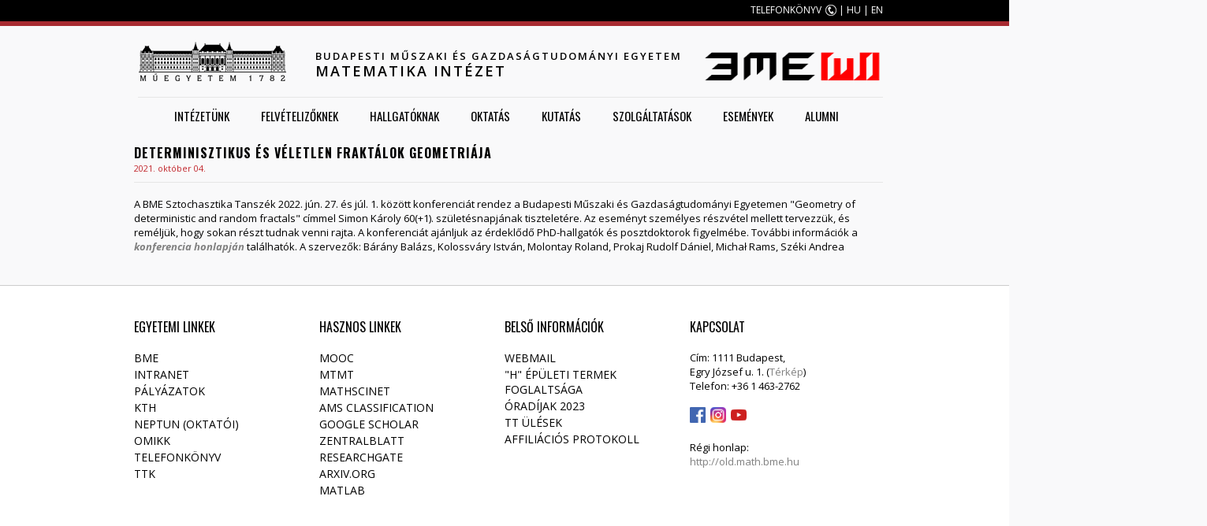

--- FILE ---
content_type: text/html; charset=utf-8
request_url: https://math.bme.hu/node/3747
body_size: 7872
content:
<!DOCTYPE HTML>
<!--[if IEMobile 7]><html class="iem7"  lang="hu" dir="ltr"><![endif]-->
<!--[if lte IE 6]><html class="lt-ie9 lt-ie8 lt-ie7"  lang="hu" dir="ltr"><![endif]-->
<!--[if (IE 7)&(!IEMobile)]><html class="lt-ie9 lt-ie8"  lang="hu" dir="ltr"><![endif]-->
<!--[if IE 8]><html class="lt-ie9"  lang="hu" dir="ltr"><![endif]-->
<!--[if (gte IE 9)|(gt IEMobile 7)]><!--><html  lang="hu" dir="ltr" prefix="content: http://purl.org/rss/1.0/modules/content/ dc: http://purl.org/dc/terms/ foaf: http://xmlns.com/foaf/0.1/ og: http://ogp.me/ns# rdfs: http://www.w3.org/2000/01/rdf-schema# sioc: http://rdfs.org/sioc/ns# sioct: http://rdfs.org/sioc/types# skos: http://www.w3.org/2004/02/skos/core# xsd: http://www.w3.org/2001/XMLSchema#"><!--<![endif]-->

<head profile="http://www.w3.org/1999/xhtml/vocab">
  <meta charset="utf-8" />
<meta name="Generator" content="Drupal 7 (http://drupal.org)" />
<link rel="canonical" href="/node/3747" />
<link rel="shortlink" href="/node/3747" />
<script type="text/x-mathjax-config">
MathJax.Hub.Config({
  extensions: ['tex2jax.js'],
  jax: ['input/TeX','output/HTML-CSS'],
  tex2jax: {
    inlineMath: [ ['$','$'], ['\\(','\\)'] ],
    processEscapes: true,
    processClass: 'tex2jax',
    ignoreClass: 'html'
  },
  showProcessingMessages: false,
  messageStyle: 'none'
});
</script><link rel="shortcut icon" href="https://math.bme.hu/sites/math.bme.hu/files/favicon.ico" type="image/vnd.microsoft.icon" />
  <title>Determinisztikus és véletlen fraktálok geometriája | Budapesti Műszaki és Gazdaságtudományi Egyetem</title>

      <meta name="MobileOptimized" content="width">
    <meta name="HandheldFriendly" content="true">
    <meta name="viewport" content="width=device-width">
    <meta http-equiv="cleartype" content="on">

  <link type="text/css" rel="stylesheet" href="https://math.bme.hu/sites/math.bme.hu/files/css/css_kShW4RPmRstZ3SpIC-ZvVGNFVAi0WEMuCnI0ZkYIaFw.css" media="all" />
<link type="text/css" rel="stylesheet" href="https://math.bme.hu/sites/math.bme.hu/files/css/css_JyZcRdckPEYaIrTvJEPRRrgzY3-pOIDOEDB7kR5OiRI.css" media="all" />
<link type="text/css" rel="stylesheet" href="https://math.bme.hu/sites/math.bme.hu/files/css/css_iaueOC_4dlUbCsZ35fJ09ZMP7kgIgOcXlnZH_UuMM4w.css" media="all" />
<link type="text/css" rel="stylesheet" href="https://math.bme.hu/sites/math.bme.hu/files/css/css_5y0jd2AgDj8RhPiiw7BQXkf-RErNBjB33fkGHnhiNkk.css" media="all" />
  <script src="https://math.bme.hu/sites/math.bme.hu/files/js/js_YD9ro0PAqY25gGWrTki6TjRUG8TdokmmxjfqpNNfzVU.js"></script>
<script src="https://math.bme.hu/sites/math.bme.hu/files/js/js_5mnDDN9-YrSPXpqkdo6ybBNWEj2RyZjYaJITpmOXID8.js"></script>
<script src="https://math.bme.hu/sites/math.bme.hu/files/js/js_v4fMJRBh-Aj5C10dwOH3fyv9yMPNoj2KUVlBPf2oG48.js"></script>
<script src="https://cdnjs.cloudflare.com/ajax/libs/mathjax/2.7.0/MathJax.js?config=TeX-AMS-MML_HTMLorMML"></script>
<script src="https://math.bme.hu/sites/math.bme.hu/files/js/js_rtkbAauoQFbChekEmIZd_poweYbKSH1E3gG9gE8iu78.js"></script>
<script src="https://math.bme.hu/sites/math.bme.hu/files/js/js_gWjz9VFO2Q2nU826v0O_49PIAMTpWyVADfCBF1QHWWs.js"></script>
<script>jQuery.extend(Drupal.settings, {"basePath":"\/","pathPrefix":"","setHasJsCookie":0,"ajaxPageState":{"theme":"ttk_matek","theme_token":"1u_X8JFrMBgj8FG__f2c9f-zOy7DWZ9cYxQLlCszQW8","js":{"misc\/jquery.js":1,"misc\/jquery-extend-3.4.0.js":1,"misc\/jquery-html-prefilter-3.5.0-backport.js":1,"misc\/jquery.once.js":1,"misc\/drupal.js":1,"sites\/all\/modules\/tablesorter\/tablesortervar.js":1,"sites\/all\/modules\/mathjax\/mathjax.js":1,"public:\/\/languages\/hu_4NNbpBo4aF4BWN9GpX6JEvotQAVPvLz6kiLxYisjUFs.js":1,"sites\/all\/libraries\/tablesorter\/jquery.tablesorter.min.js":1,"sites\/all\/libraries\/tablesorter\/jquery.metadata.js":1,"sites\/all\/libraries\/tablesorter\/addons\/pager\/jquery.tablesorter.pager.js":1,"sites\/all\/modules\/custom_search\/js\/custom_search.js":1,"https:\/\/cdnjs.cloudflare.com\/ajax\/libs\/mathjax\/2.7.0\/MathJax.js?config=TeX-AMS-MML_HTMLorMML":1,"sites\/all\/libraries\/superfish\/jquery.hoverIntent.minified.js":1,"sites\/all\/libraries\/superfish\/supposition.js":1,"sites\/all\/libraries\/superfish\/superfish.js":1,"sites\/all\/libraries\/superfish\/supersubs.js":1,"sites\/all\/modules\/superfish\/superfish.js":1,"sites\/all\/themes\/foo\/js\/script.js":1},"css":{"modules\/system\/system.base.css":1,"modules\/system\/system.menus.css":1,"modules\/system\/system.messages.css":1,"modules\/system\/system.theme.css":1,"modules\/aggregator\/aggregator.css":1,"sites\/all\/modules\/calendar\/css\/calendar_multiday.css":1,"modules\/comment\/comment.css":1,"sites\/all\/modules\/date\/date_api\/date.css":1,"sites\/all\/modules\/date\/date_popup\/themes\/datepicker.1.7.css":1,"sites\/all\/modules\/date\/date_repeat_field\/date_repeat_field.css":1,"modules\/field\/theme\/field.css":1,"modules\/node\/node.css":1,"modules\/search\/search.css":1,"modules\/user\/user.css":1,"sites\/all\/modules\/views\/css\/views.css":1,"sites\/all\/modules\/ckeditor\/css\/ckeditor.css":1,"sites\/all\/modules\/ctools\/css\/ctools.css":1,"modules\/locale\/locale.css":1,"sites\/all\/libraries\/superfish\/css\/superfish.css":1,"sites\/all\/libraries\/superfish\/style\/white.css":1,"sites\/all\/themes\/foo\/system.menus.css":1,"sites\/all\/themes\/foo\/css\/normalize.css":1,"sites\/all\/themes\/foo\/css\/wireframes.css":1,"sites\/all\/themes\/foo\/css\/layouts\/fixed-width.css":1,"sites\/all\/themes\/foo\/css\/page-backgrounds.css":1,"sites\/all\/themes\/foo\/css\/tabs.css":1,"sites\/all\/themes\/foo\/css\/pages.css":1,"sites\/all\/themes\/foo\/css\/blocks.css":1,"sites\/all\/themes\/foo\/css\/navigation.css":1,"sites\/all\/themes\/foo\/css\/views-styles.css":1,"sites\/all\/themes\/foo\/css\/nodes.css":1,"sites\/all\/themes\/foo\/css\/comments.css":1,"sites\/all\/themes\/foo\/css\/forms.css":1,"sites\/all\/themes\/foo\/css\/fields.css":1,"sites\/all\/themes\/foo\/css\/print.css":1,"sites\/all\/themes\/foo\/css\/portal.css":1}},"tablesorter":{"zebra":1,"odd":"odd","even":"even"},"custom_search":{"form_target":"_self","solr":0},"superfish":{"1":{"id":"1","sf":{"delay":"1","animation":{"opacity":"show","height":"show"},"speed":1,"autoArrows":true,"dropShadows":false,"disableHI":false},"plugins":{"supposition":true,"bgiframe":false,"supersubs":{"minWidth":"12","maxWidth":"27","extraWidth":1}}}}});</script>
      <!--[if lt IE 9]>
    <script src="/sites/all/themes/zen/js/html5-respond.js"></script>
    <![endif]-->
  </head>
<body class="html not-front not-logged-in no-sidebars page-node page-node- page-node-3747 node-type-hir i18n-hu section-node" >
	
      <p id="skip-link">
      <a href="#main-menu" class="element-invisible element-focusable">Jump to navigation</a>
    </p>
      <!--[if IE 7]>
<style type="text/css">
  #block-search-form {top: 0 !important;}
  h1#site-name{font-weight: 400 !important;}
</style>
<![endif]-->
<div class="width100" style="background: #000;height: 27px;">
	<div id="tophead" class="width1000">
		<!--<a href="">EN</a> | <a href="">HU</a>-->
		  <div class="region region-top">
    <div id="block-block-1" class="block block-block first last odd">

      
  <div class="tex2jax">
<p><a class="phone" href="http://telefon.eik.bme.hu/" target="_blank">TELEFONKÖNYV</a> | <a href="?language=hu">HU</a> | <a href="?language=en">EN</a></p>
</div>

</div>
  </div><!-- /.region -->
	</div>
</div>
<div class="width100" style="background: #a82b31; height: 6px;"></div>

<div id="page">
	

   <header id="header" role="banner">

          <a href="/" title="Címlap" rel="home" id="logo"><img src="https://math.bme.hu/sites/all/themes/foo/logo.png" alt="Címlap" /></a>
    
          <hgroup id="name-and-slogan">
                  <h1 id="site-name">
            <span>Budapesti Műszaki és Gazdaságtudományi Egyetem</span>
			<span style="color: #a82b31;font-size: 18px;text-transform: none;"><a href="http://math.bme.hu" title="MI">MATEMATIKA INTÉZET</a></span>
          </h1>
        	  </hgroup>
          <div class="header__region region region-header">
    <div id="block-block-5" class="block block-block first last odd">

      
  <div class="tex2jax">
<p><a href="http://matint.math.bme.hu"><img alt="" src="/sites/matint.math.bme.hu/files/bmemi_0.png" style="float:right; height:43px; width:230px" /></a></p>
</div>

</div>
  </div><!-- /.region -->

  </header>

  <div id="main">
    <div id="navigation">
        <div class="region region-navigation">
    <div id="block-superfish-1" class="block block-superfish first last odd">

      
  <ul id="superfish-1" class="menu sf-menu sf-main-menu sf-horizontal sf-style-white sf-total-items-8 sf-parent-items-8 sf-single-items-0"><li id="menu-2581-1" class="first odd sf-item-1 sf-depth-1 sf-total-children-10 sf-parent-children-0 sf-single-children-10 menuparent"><a href="https://math.bme.hu/intezetunk" title="" class="sf-depth-1 menuparent">Intézetünk</a><ul><li id="menu-856-1" class="first odd sf-item-1 sf-depth-2 sf-no-children"><a href="/bemutatkozas" class="sf-depth-2">Bemutatkozás</a></li><li id="menu-1219-1" class="middle even sf-item-2 sf-depth-2 sf-no-children"><a href="/intezet-tortenete" class="sf-depth-2">Az intézet története</a></li><li id="menu-1267-1" class="middle odd sf-item-3 sf-depth-2 sf-no-children"><a href="/intezetvezetoseg" class="sf-depth-2">Intézetvezetőség</a></li><li id="menu-1842-1" class="middle even sf-item-4 sf-depth-2 sf-no-children"><a href="/allami-kituntetesek" class="sf-depth-2">Állami kitüntetések</a></li><li id="menu-1271-1" class="middle odd sf-item-5 sf-depth-2 sf-no-children"><a href="https://math.bme.hu/algebra_geometria_tanszek" title="" class="sf-depth-2">Algebra és Geometria Tanszék</a></li><li id="menu-1273-1" class="middle even sf-item-6 sf-depth-2 sf-no-children"><a href="https://math.bme.hu/analizis_operaciokutatas_tanszek" title="" class="sf-depth-2">Analízis és Operációkutatás Tanszék</a></li><li id="menu-1275-1" class="middle odd sf-item-7 sf-depth-2 sf-no-children"><a href="http://random.math.bme.hu" title="" class="sf-depth-2">Sztochasztika Tanszék</a></li><li id="menu-1270-1" class="middle even sf-item-8 sf-depth-2 sf-no-children"><a href="/intezeti_informatika" class="sf-depth-2">Intézeti informatika</a></li><li id="menu-1279-1" class="middle odd sf-item-9 sf-depth-2 sf-no-children"><a href="/munkatarsaink" class="sf-depth-2">Munkatársaink</a></li><li id="menu-440-1" class="last even sf-item-10 sf-depth-2 sf-no-children"><a href="/kapcsolat" class="sf-depth-2">Kapcsolat</a></li></ul></li><li id="menu-853-1" class="middle even sf-item-2 sf-depth-1 sf-total-children-6 sf-parent-children-0 sf-single-children-6 menuparent"><a href="/felvetelizoknek" class="sf-depth-1 menuparent">Felvételizőknek</a><ul><li id="menu-2580-1" class="first odd sf-item-1 sf-depth-2 sf-no-children"><a href="https://www.bme.hu/felvetelizoknek" title="" class="sf-depth-2">Felvételi követelmények</a></li><li id="menu-860-1" class="middle even sf-item-2 sf-depth-2 sf-no-children"><a href="https://felvi.bme.hu/szak/matematika_bsc" title="" class="sf-depth-2">BSc-képzésünk</a></li><li id="menu-861-1" class="middle odd sf-item-3 sf-depth-2 sf-no-children"><a href="https://felvi.bme.hu/szak/alkalmazott_matematikus_msc" title="" class="sf-depth-2">Alkalmazott matematikus MSc-képzésünk</a></li><li id="menu-2798-1" class="middle even sf-item-4 sf-depth-2 sf-no-children"><a href="https://felvi.bme.hu/szak/matematikus_msc" title="" class="sf-depth-2">Matematikus MSc-képzésünk</a></li><li id="menu-868-1" class="middle odd sf-item-5 sf-depth-2 sf-no-children"><a href="https://felvi.ttk.bme.hu/matdoktori" title="" class="sf-depth-2">PhD-képzésünk</a></li><li id="menu-1242-1" class="last even sf-item-6 sf-depth-2 sf-no-children"><a href="/felkeszito" class="sf-depth-2">Felkészítő</a></li></ul></li><li id="menu-438-1" class="middle odd sf-item-3 sf-depth-1 sf-total-children-5 sf-parent-children-0 sf-single-children-5 menuparent"><a href="/hallgatoknak" class="sf-depth-1 menuparent">Hallgatóknak</a><ul><li id="menu-837-1" class="first odd sf-item-1 sf-depth-2 sf-no-children"><a href="https://www.ttdh.bme.hu/altalanos/nyilt/NulladikZH/" title="" class="sf-depth-2">Nulladik ZH</a></li><li id="menu-1285-1" class="middle even sf-item-2 sf-depth-2 sf-no-children"><a href="/nullzh-rangsor" class="sf-depth-2">Nulladik ZH - középiskolák rangsora</a></li><li id="menu-1245-1" class="middle odd sf-item-3 sf-depth-2 sf-no-children"><a href="/bevezeto-matematika" class="sf-depth-2">Bevezető matematika</a></li><li id="menu-1093-1" class="middle even sf-item-4 sf-depth-2 sf-no-children"><a href="/informaciok-hallgatoknak" class="sf-depth-2">Információk minden hallgató számára</a></li><li id="menu-2386-1" class="last odd sf-item-5 sf-depth-2 sf-no-children"><a href="https://ttkhk.bme.hu/" title="TTK Hallgatói Képviselet" class="sf-depth-2">TTK Hallgatói Képviselet</a></li></ul></li><li id="menu-1281-1" class="middle even sf-item-4 sf-depth-1 sf-total-children-6 sf-parent-children-0 sf-single-children-6 menuparent"><a href="https://math.bme.hu/oktatas_menupont" title="" class="sf-depth-1 menuparent">Oktatás</a><ul><li id="menu-1247-1" class="first odd sf-item-1 sf-depth-2 sf-no-children"><a href="/oktatas" title="" class="sf-depth-2">Kurzusaink</a></li><li id="menu-1241-1" class="middle even sf-item-2 sf-depth-2 sf-no-children"><a href="/temakiirasok" class="sf-depth-2">Témakiírások</a></li><li id="menu-2039-1" class="middle odd sf-item-3 sf-depth-2 sf-no-children"><a href="/tdk" class="sf-depth-2">TDK-eredmények</a></li><li id="menu-2040-1" class="middle even sf-item-4 sf-depth-2 sf-no-children"><a href="/node/3495" class="sf-depth-2">Távoktatás</a></li><li id="menu-1761-1" class="middle odd sf-item-5 sf-depth-2 sf-no-children"><a href="/msc-reform-2019" class="sf-depth-2">MSc-reform 2019</a></li><li id="menu-2718-1" class="last even sf-item-6 sf-depth-2 sf-no-children"><a href="/moodle_segedanyagok" class="sf-depth-2">Moodle segédanyagok</a></li></ul></li><li id="menu-637-1" class="middle odd sf-item-5 sf-depth-1 sf-total-children-9 sf-parent-children-0 sf-single-children-9 menuparent"><a href="https://math.bme.hu/research" title="" class="sf-depth-1 menuparent">Kutatás</a><ul><li id="menu-2582-1" class="first odd sf-item-1 sf-depth-2 sf-no-children"><a href="https://math.bme.hu/research_by_departments" title="" class="sf-depth-2">Tanszéki kutatási tevékenységek</a></li><li id="menu-863-1" class="middle even sf-item-2 sf-depth-2 sf-no-children"><a href="/seminars" class="sf-depth-2">Szemináriumok</a></li><li id="menu-2672-1" class="middle odd sf-item-3 sf-depth-2 sf-no-children"><a href="https://math.bme.hu/bmediffnum" title="" class="sf-depth-2">BME Differenciálegyenletek és Numerikus Számítások Kutatócsoport</a></li><li id="menu-1759-1" class="middle even sf-item-4 sf-depth-2 sf-no-children"><a href="https://math.bme.hu/qinfo" title="" class="sf-depth-2">MTA-BME Lendület Kvantum-információelmélet Kutatócsoport</a></li><li id="menu-865-1" class="middle odd sf-item-5 sf-depth-2 sf-no-children"><a href="https://random.math.bme.hu/sztochkutcs" title="" class="sf-depth-2">ELKH-BME Sztochasztika Kutatócsoport</a></li><li id="menu-2578-1" class="middle even sf-item-6 sf-depth-2 sf-no-children"><a href="https://random.math.bme.hu/fraktkutcs" title="" class="sf-depth-2">Fraktálgeometria és Alkalmazásai Kutatócsoport</a></li><li id="menu-2193-1" class="middle odd sf-item-7 sf-depth-2 sf-no-children"><a href="/hsdslab" title="Human and Social Data Science Lab" class="sf-depth-2">Human and Social Data Science Lab (HSDSLab)</a></li><li id="menu-1253-1" class="middle even sf-item-8 sf-depth-2 sf-no-children"><a href="/statmodgroup" title="Statisztikai és Matematikai Modellezési Tanácsadó Csoport - statisztikai tanácsadó szolgáltatást nyújtunk, és kutatásokat végzünk vállalati és akadémiai partnereink részére" class="sf-depth-2">Statisztikai Tanácsadó Csoport</a></li><li id="menu-2663-1" class="last odd sf-item-9 sf-depth-2 sf-no-children"><a href="https://research.math.bme.hu/" title="" class="sf-depth-2">Tudománymetriai adataink</a></li></ul></li><li id="menu-1222-1" class="middle even sf-item-6 sf-depth-1 sf-total-children-6 sf-parent-children-1 sf-single-children-5 menuparent"><a href="/szolgaltatasok" class="sf-depth-1 menuparent">Szolgáltatások</a><ul><li id="menu-1223-1" class="first odd sf-item-1 sf-depth-2 sf-no-children"><a href="https://alfa.bme.hu/" title="" class="sf-depth-2">ALFA</a></li><li id="menu-1259-1" class="middle even sf-item-2 sf-depth-2 sf-total-children-5 sf-parent-children-0 sf-single-children-5 menuparent"><a href="/kecsap" class="sf-depth-2 menuparent">KecsAp program</a><ul><li id="menu-1262-1" class="first odd sf-item-1 sf-depth-3 sf-no-children"><a href="/kecsap/felhivas2017" title="kecsap/felhívás,2019" class="sf-depth-3">Felhívás, 2025</a></li><li id="menu-1263-1" class="middle even sf-item-2 sf-depth-3 sf-no-children"><a href="/kecsap/kurzusok" class="sf-depth-3">Induló kurzusok, időpontok, beosztások, termek</a></li><li id="menu-1252-1" class="middle odd sf-item-3 sf-depth-3 sf-no-children"><a href="/kecsap/jelentkezes" class="sf-depth-3">Jelentkezés módja, határidők</a></li><li id="menu-1260-1" class="middle even sf-item-4 sf-depth-3 sf-no-children"><a href="/kecsap/szintrehozokurzus" class="sf-depth-3">Szintre hozó kurzus tematikája</a></li><li id="menu-1261-1" class="last odd sf-item-5 sf-depth-3 sf-no-children"><a href="/kecsap/haladokurzus" class="sf-depth-3">Haladó kurzus tematikája</a></li></ul></li><li id="menu-1258-1" class="middle odd sf-item-3 sf-depth-2 sf-no-children"><a href="/node/1638" class="sf-depth-2">Elmemater</a></li><li id="menu-1248-1" class="middle even sf-item-4 sf-depth-2 sf-no-children"><a href="/bme-jegyzetek" class="sf-depth-2">BME jegyzetek</a></li><li id="menu-1229-1" class="middle odd sf-item-5 sf-depth-2 sf-no-children"><a href="http://tankonyvtar.ttk.bme.hu/" title="" class="sf-depth-2">Tankönyvtár</a></li><li id="menu-1227-1" class="last even sf-item-6 sf-depth-2 sf-no-children"><a href="http://math.bme.hu/latex" title="" class="sf-depth-2">LaTex</a></li></ul></li><li id="menu-1801-1" class="middle odd sf-item-7 sf-depth-1 sf-total-children-1 sf-parent-children-0 sf-single-children-1 menuparent"><a href="/esemenyek_menupont" title="" class="sf-depth-1 menuparent">Események</a><ul><li id="menu-2674-1" class="firstandlast odd sf-item-1 sf-depth-2 sf-no-children"><a href="/alkmatnap" class="sf-depth-2">Alkalmazott Matematikai Napok</a></li></ul></li><li id="menu-2621-1" class="last even sf-item-8 sf-depth-1 sf-total-children-3 sf-parent-children-0 sf-single-children-3 menuparent"><a href="/alumni" class="sf-depth-1 menuparent">Alumni</a><ul><li id="menu-2622-1" class="first odd sf-item-1 sf-depth-2 sf-no-children"><a href="https://math.bme.hu/alumni_koszonto" title="" class="sf-depth-2">Köszöntő</a></li><li id="menu-2623-1" class="middle even sf-item-2 sf-depth-2 sf-no-children"><a href="/alumni_talalkozo" title="" class="sf-depth-2">Alumni találkozó</a></li><li id="menu-2624-1" class="last odd sf-item-3 sf-depth-2 sf-no-children"><a href="/alumni" title="" class="sf-depth-2">Korábbi hallgatók bemutatkozása</a></li></ul></li></ul>
</div>
  </div><!-- /.region -->
    </div><!-- /#navigation -->
	
		
    <div id="content" class="column" role="main" style="clear:both;">
      
            <a id="main-content"></a>
                    <h1 class="title" id="page-title">Determinisztikus és véletlen fraktálok geometriája</h1>
                                          


<article class="node-3747 node node-hir node-promoted view-mode-full clearfix" about="/node/3747" typeof="sioc:Item foaf:Document">

      <header>
                  <span property="dc:title" content="Determinisztikus és véletlen fraktálok geometriája" class="rdf-meta element-hidden"></span><span property="sioc:num_replies" content="0" datatype="xsd:integer" class="rdf-meta element-hidden"></span>
              <p class="submitted">
                    		  2021. október 04.        </p>
      
          </header>
  
  <div class="field field-name-body field-type-text-with-summary field-label-hidden"><div class="field-items"><div class="field-item even" property="content:encoded"><div class="tex2jax">
<div class="tex2jax">
<p>A BME Sztochasztika Tanszék 2022. jún. 27. és júl. 1. között konferenciát rendez a Budapesti Műszaki és Gazdaságtudományi Egyetemen "Geometry of deterministic and random fractals" címmel Simon Károly 60(+1). születésnapjának tiszteletére. Az eseményt személyes részvétel mellett tervezzük, és reméljük, hogy sokan részt tudnak venni rajta. A konferenciát ajánljuk az érdeklődő PhD-hallgatók és posztdoktorok figyelmébe. További információk a <a href="http://simon60.math.bme.hu">konferencia honlapján</a> találhatók. A szervezők: Bárány Balázs, Kolossváry István, Molontay Roland, Prokaj Rudolf Dániel, Michał Rams, Széki Andrea</p>
</div>
</div>
</div></div></div>
  
  
</article><!-- /.node -->
          </div><!-- /#content -->

    
    
  </div><!-- /#main -->


</div><!-- /#page -->



  <footer id="footer" class="width100 footer-links clearfix" style="margin-top:30px;color: #000;padding-bottom:30px;padding-top:20px;background: #fff;border-top:1px solid #ccc !important;border-bottom:0px solid #ccc !important;box-shadow: 20px 0px 0px 0px #dfdfdf;font-family: 'Open Sans';font-size:13px;font-weight:400;">
	  <div class="width1000">
		<div id="block-block-2" class="block block-block first last odd">

      
  <div class="tex2jax">
<div class="footer-links">
<div style="float:left;border:0px solid;width:195px;padding-right:40px;padding-left:10px;">
<h4>Egyetemi linkek</h4>
<p> </p>
<ul><li><a href="http://www.bme.hu">BME</a></li>
<li><a href="http://old.math.bme.hu/belso/index.html">Intranet</a></li>
<li><a href="http://math.bme.hu/belso/palyazatok">Pályázatok</a></li>
<li><a href="http://www.kth.bme.hu">KTH</a></li>
<li><a href="https://frame.neptun.bme.hu/oktatoi/login.aspx">NEPTUN (Oktatói)</a></li>
<li><a href="http://www.omikk.bme.hu/">OMIKK</a></li>
<li><a href="http://telefon.eik.bme.hu/">Telefonkönyv</a></li>
<li><a href="http://www.ttk.bme.hu">TTK</a></li>
</ul></div>
<div style="float:left;border:0px solid;width:195px;padding-right:40px;">
<h4>Hasznos linkek</h4>
<p> </p>
<ul><li><a href="https://www.mooc-list.com/" target="_blank">MOOC</a></li>
<li><a href="https://www.mtmt.hu/">MTMT</a></li>
<li><a href="http://www.ams.org/mathscinet/">MathSciNet</a></li>
<li><a href="http://www.ams.org/msc/msc2010.html">AMS Classification</a></li>
<li><a href="https://scholar.google.hu/">Google Scholar</a></li>
<li><a href="https://zbmath.org/">Zentralblatt</a></li>
<li><a href="https://www.researchgate.net/">Researchgate</a></li>
<li><a href="https://arxiv.org/archive/math">ArXiv.org</a></li>
<li><a href="https://math.bme.hu/matlab">MATLAB</a></li>
</ul></div>
<div style="float:left;border:0px solid;width:195px;padding-right:40px;">
<h4>Belső információk</h4>
<p> </p>
<ul><li><a href="http://webmail.math.bme.hu" target="_blank">Webmail</a></li>
<li><a href="https://calendar.google.com/calendar/embed?title=H+%C3%A9p%C3%BCleti+termek&amp;mode=WEEK&amp;height=600&amp;wkst=2&amp;bgcolor=%23FFFFFF&amp;src=qpt08ihuvbdif65ds81hgmgp08@group.calendar.google.com&amp;color=%23875509&amp;src=bivti3q22o93sba2hjto35dbuk@group.calendar.google.com&amp;color=%238C500B&amp;src=gjngc0j1vvsvodfv9aqellp3ds@group.calendar.google.com&amp;color=%23182C57&amp;src=c2vtaul1p93vomu0u9i69rnetc@group.calendar.google.com&amp;color=%23125A12&amp;src=shmoqfjo5kr3gcg72p8tn96u24@group.calendar.google.com&amp;color=%2329527A&amp;src=8qq0o3e01jomv83bjgqnppg2cc@group.calendar.google.com&amp;color=%2342104A&amp;src=8aetrdcdgiot1sdsr63e06t67k@group.calendar.google.com&amp;color=%23711616&amp;ctz=Europe/Budapest&amp;pli=1" target="_blank">"H" épületi termek foglaltsága</a></li>
<!--	<li><a  data-cke-saved-href="https://calendar.google.com/calendar/embed?height=600&amp;wkst=2&amp;bgcolor=%23ffffff&amp;ctz=Europe%2FBudapest&amp;mode=WEEK&amp;src=bWF0aW50Ym1lQGdtYWlsLmNvbQ&amp;src=NTlmMGMyODlmMWQ0ZDhlODM1MTk1NzBhYjdjNTJjNDM2MDA3NjU0NGY5ZGVkNDQzNWQwZmM5Y2YzYzY0NGQ2MkBncm91cC5jYWxlbmRhci5nb29nbGUuY29t&amp;src=M2MyODg3MjEzYmE0MDczMGE3MDM3OGNmZDAwOGFmZTgyMzJlYmM1NGZmOGQ2M2IyNzM2ZmU5MzhiN2FjMmE5YUBncm91cC5jYWxlbmRhci5nb29nbGUuY29t&amp;src=NzUyZjJmODUyOWI3NjdmYTQ2ZWU1ZTIzZWIyNmRkN2RjMDJiYmYzNTk1ODg4NTY5ZmFjYmE2OTU5ZWEzZGJjMEBncm91cC5jYWxlbmRhci5nb29nbGUuY29t&amp;src=ODk0NTE5NjAyOTEwOWJmNDUzYjE4YjFjOGYyZjZhZDYyNWFiMjJmZmM2Nzg2MjVjNjJkZDM4Yjc2NzY0MDk3ZUBncm91cC5jYWxlbmRhci5nb29nbGUuY29t&amp;src=N2NmNjNiZDdhMjRmODRkOTY2Mjk1YzBhOWM3MGQyYTUxYmUwNjhkZjg5MDVlM2E1OWI2ZGI4NDdkY2U4ZWQ2Y0Bncm91cC5jYWxlbmRhci5nb29nbGUuY29t&amp;color=%23039BE5&amp;color=%23F6BF26&amp;color=%230B8043&amp;color=%23AD1457&amp;color=%234285F4&amp;color=%238E24AA" href="https://calendar.google.com/calendar/embed?height=600&amp;wkst=2&amp;bgcolor=%23ffffff&amp;ctz=Europe%2FBudapest&amp;mode=WEEK&amp;src=bWF0aW50Ym1lQGdtYWlsLmNvbQ&amp;src=NTlmMGMyODlmMWQ0ZDhlODM1MTk1NzBhYjdjNTJjNDM2MDA3NjU0NGY5ZGVkNDQzNWQwZmM5Y2YzYzY0NGQ2MkBncm91cC5jYWxlbmRhci5nb29nbGUuY29t&amp;src=M2MyODg3MjEzYmE0MDczMGE3MDM3OGNmZDAwOGFmZTgyMzJlYmM1NGZmOGQ2M2IyNzM2ZmU5MzhiN2FjMmE5YUBncm91cC5jYWxlbmRhci5nb29nbGUuY29t&amp;src=NzUyZjJmODUyOWI3NjdmYTQ2ZWU1ZTIzZWIyNmRkN2RjMDJiYmYzNTk1ODg4NTY5ZmFjYmE2OTU5ZWEzZGJjMEBncm91cC5jYWxlbmRhci5nb29nbGUuY29t&amp;src=ODk0NTE5NjAyOTEwOWJmNDUzYjE4YjFjOGYyZjZhZDYyNWFiMjJmZmM2Nzg2MjVjNjJkZDM4Yjc2NzY0MDk3ZUBncm91cC5jYWxlbmRhci5nb29nbGUuY29t&amp;src=N2NmNjNiZDdhMjRmODRkOTY2Mjk1YzBhOWM3MGQyYTUxYmUwNjhkZjg5MDVlM2E1OWI2ZGI4NDdkY2U4ZWQ2Y0Bncm91cC5jYWxlbmRhci5nb29nbGUuY29t&amp;color=%23039BE5&amp;color=%23F6BF26&amp;color=%230B8043&amp;color=%23AD1457&amp;color=%234285F4&amp;color=%238E24AA">Intézethez tartozó vizsgatermek foglaltsága</a></li>--><li><a href="/sites/math.bme.hu/files/oraadoi_dijak_2023_jav.pdf">óradíjak 2023</a></li>
<li><a href="https://math.bme.hu/tt_ulesek">TT ülések</a></li>
<li><a href="http://www.ttk.bme.hu/affiliacio">Affiliációs protokoll</a></li>
</ul></div>
<div style="float:left;border:0px solid;width:195px;padding-right:30px;">
<h4>Kapcsolat</h4>
<p> </p>
<p>Cím: 1111 Budapest,<br />
Egry József u. 1. (<a href="http://math.bme.hu/kapcsolat">Térkép</a>)<br />
Telefon: +36 1 463-2762<br />
 <br /><a href="https://www.facebook.com/bmemath/"><img alt="" src="/sites/math.bme.hu/files/small_fb_icon_325x325.png" style="height:20px; width:20px" /></a>  <a href="https://www.instagram.com/bme.math/"><img alt="" src="/sites/math.bme.hu/files/small_Instagram_AppIcon_Aug2017_0.png" style="height:20px; width:20px" /></a>  <a href="https://www.youtube.com/c/BMETTK_1998/featured"><img alt="" src="/sites/math.bme.hu/files/youtube_icon.png" style="height:20px; width:20px" /></a><br />
 <br />
Régi honlap: <a href="http://old.math.bme.hu">http://old.math.bme.hu</a></p>
<p> </p>
<p> </p>
</div>
</div>
</div>

</div>
	  </div>
  </footer><!-- region__footer -->


<div class="copyright"></div>
  </body>
</html>
